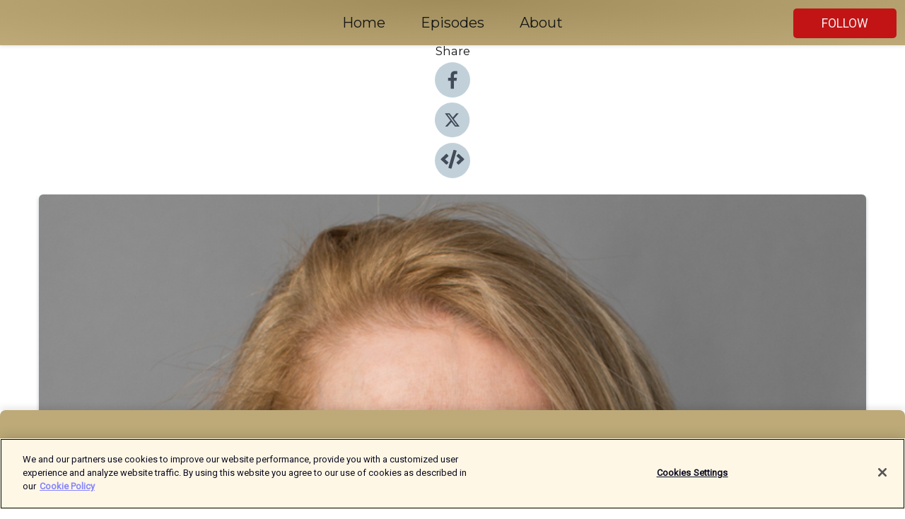

--- FILE ---
content_type: text/html; charset=utf-8
request_url: https://shows.acast.com/naturebiotechnologypodcast/episodes/nancysimonian
body_size: 13297
content:
<!DOCTYPE html><html><head><meta charSet="utf-8"/><meta name="viewport" content="width=device-width"/><meta name="theme-color" content="#bdaa78"/><link rel="icon" type="image/png" href="https://open-images.acast.com/shows/61b9b44742e8562fa5985771/show-cover.jpg?height=32"/><link rel="stylesheet" data-href="https://fonts.googleapis.com/css?family=Roboto|Montserrat" data-optimized-fonts="true"/><link type="application/rss+xml" rel="alternate" title="First Rounders" href="https://feeds.acast.com/public/shows/naturebiotechnologypodcast"/><title>Nancy Simonian - First Rounders | Acast</title><meta name="description" content="Listen to Nancy Simonian from First Rounders. Nancy Simonian is president and CEO of Syros Pharmaceuticals. Her conversation with Nature Biotechnology covers going against the advice of her mentor to take a job at Biogen; the long, winding path to approval for the multiple myeloma drug Velcade; and assisting her father in the operating room as a girl. "/><meta name="keywords" content="First Rounders"/><meta property="fb:app_id" content="1835552990005756"/><meta property="og:type" content="video.other"/><meta property="og:title" content="Nancy Simonian | First Rounders"/><meta property="og:description" content="Nancy Simonian is president and CEO of Syros Pharmaceuticals. Her conversation with Nature Biotechnology covers going against the advice of her mentor to take a job at Biogen; the long, winding path to approval for the multiple myeloma drug Velcade; an..."/><meta property="og:image" content="https://open-images.acast.com/shows/61b9b44742e8562fa5985771/61b9b4a85ca4d10013ea623f.png?height=315"/><meta property="og:image:width" content="315"/><meta property="og:image:height" content="315"/><meta property="og:url" content="https://shows.acast.com/naturebiotechnologypodcast/episodes/nancysimonian"/><meta property="og:audio" content="https://open.acast.com/public/streams/bb855db2-032d-4062-8c0b-f10155815fa1/episodes/9aeabeaa-606c-44f3-99d2-6eb2cc36a252.mp3"/><meta property="og:audio:secure_url" content="https://open.acast.com/public/streams/bb855db2-032d-4062-8c0b-f10155815fa1/episodes/9aeabeaa-606c-44f3-99d2-6eb2cc36a252.mp3"/><meta property="og:audio:type" content="audio/mpeg"/><meta name="twitter:card" content="player"/><meta name="twitter:url" content="https://shows.acast.com/naturebiotechnologypodcast/episodes/nancysimonian?ref=twitter"/><meta name="twitter:title" content="Nancy Simonian | First Rounders"/><meta name="twitter:site" content="@acast"/><meta name="twitter:description" content="Nature Biotechnology&#x27;s First Rounders podcast is a series of conversations with founders, financers and developers from biotech&#x27;s past, present and future."/><meta name="twitter:image" content="https://open-images.acast.com/shows/61b9b44742e8562fa5985771/61b9b4a85ca4d10013ea623f.png?height=500"/><meta name="twitter:player" content="https://embed.acast.com/$/bb855db2-032d-4062-8c0b-f10155815fa1/9aeabeaa-606c-44f3-99d2-6eb2cc36a252??ref=twitter"/><meta name="twitter:player:width" content="400"/><meta name="twitter:player:height" content="190"/><link rel="apple-touch-icon" href="https://open-images.acast.com/shows/61b9b44742e8562fa5985771/61b9b4a85ca4d10013ea623f.png?height=60"/><link rel="apple-touch-icon" sizes="76x76" href="https://open-images.acast.com/shows/61b9b44742e8562fa5985771/61b9b4a85ca4d10013ea623f.png?height=72"/><link rel="apple-touch-icon" sizes="120x120" href="https://open-images.acast.com/shows/61b9b44742e8562fa5985771/61b9b4a85ca4d10013ea623f.png?height=120"/><link rel="apple-touch-icon" sizes="152x152" href="https://open-images.acast.com/shows/61b9b44742e8562fa5985771/61b9b4a85ca4d10013ea623f.png?height=152"/><link rel="alternate" type="application/json+oembed" href="https://shows.acast.com/api/oembed/bb855db2-032d-4062-8c0b-f10155815fa1/9aeabeaa-606c-44f3-99d2-6eb2cc36a252"/><link rel="canonical" href="https://shows.acast.com/naturebiotechnologypodcast/episodes/nancysimonian"/><meta name="next-head-count" content="35"/><script type="text/javascript">
            (function (w, d, s, l, i) {
            w[l] = w[l] || []; w[l].push({
              'gtm.start':
                new Date().getTime(), event: 'gtm.js'
            }); var f = d.getElementsByTagName(s)[0],
              j = d.createElement(s), dl = l != 'dataLayer' ? '&l=' + l : ''; j.async = true; j.src =
                'https://www.googletagmanager.com/gtm.js?id=' + i + dl; f.parentNode.insertBefore(j, f);
          })(window, document, 'script', 'dataLayer', 'GTM-TN7LJVGR');</script><script type="text/javascript" src="https://cdn.cookielaw.org/consent/95cc7393-f677-4c0d-a249-abbd2bbe4231/OtAutoBlock.js"></script><script src="https://cdn.cookielaw.org/scripttemplates/otSDKStub.js" data-document-language="true" type="text/javascript" data-domain-script="95cc7393-f677-4c0d-a249-abbd2bbe4231"></script><script>function OptanonWrapper() { }</script><link rel="preload" href="/_next/static/css/21a6880349adffd5.css" as="style"/><link rel="stylesheet" href="/_next/static/css/21a6880349adffd5.css" data-n-g=""/><noscript data-n-css=""></noscript><script defer="" nomodule="" src="/_next/static/chunks/polyfills-c67a75d1b6f99dc8.js"></script><script src="/_next/static/chunks/webpack-df327beb42713f18.js" defer=""></script><script src="/_next/static/chunks/framework-0c7baedefba6b077.js" defer=""></script><script src="/_next/static/chunks/main-4e36df1213707c60.js" defer=""></script><script src="/_next/static/chunks/pages/_app-5705366bc2612c9e.js" defer=""></script><script src="/_next/static/chunks/29107295-52d5ccd9ad2558b9.js" defer=""></script><script src="/_next/static/chunks/257-d641aca84f2a97d6.js" defer=""></script><script src="/_next/static/chunks/646-2a49ecc9e97ef284.js" defer=""></script><script src="/_next/static/chunks/56-a3b1de0b6cd98599.js" defer=""></script><script src="/_next/static/chunks/pages/%5BshowId%5D/episodes/%5BepisodeId%5D-d28e1352f8cb2c35.js" defer=""></script><script src="/_next/static/IAEo1PJG76N2s-ezzkHD6/_buildManifest.js" defer=""></script><script src="/_next/static/IAEo1PJG76N2s-ezzkHD6/_ssgManifest.js" defer=""></script><style data-styled="" data-styled-version="5.3.11">.fAIITM{font-size:2rem;line-height:2rem;}/*!sc*/
data-styled.g2[id="Typography__H1-fsVRJa"]{content:"fAIITM,"}/*!sc*/
.TuejL{font-size:1.3rem;line-height:1.3rem;font-weight:bold;}/*!sc*/
data-styled.g3[id="Typography__H2-jQFsNJ"]{content:"TuejL,"}/*!sc*/
.idhiFy{font-size:1.05rem;line-height:1.05rem;}/*!sc*/
data-styled.g5[id="Typography__H4-fQhpZD"]{content:"idhiFy,"}/*!sc*/
.jsuaZQ{font-size:1rem;}/*!sc*/
data-styled.g6[id="Typography__Body-glXwcD"]{content:"jsuaZQ,"}/*!sc*/
.jzoSpE{-webkit-text-decoration:none;text-decoration:none;color:inherit;}/*!sc*/
data-styled.g13[id="Link__LinkElement-gcUHji"]{content:"jzoSpE,"}/*!sc*/
.dHBCvu.dHBCvu{font-size:1.1em;min-height:40px;min-width:146px;padding:8px 16px;overflow:hidden;display:-webkit-box;display:-webkit-flex;display:-ms-flexbox;display:flex;-webkit-text-decoration:none;text-decoration:none;-webkit-box-pack:center;-webkit-justify-content:center;-ms-flex-pack:center;justify-content:center;-webkit-transition:background-color 0.5s;transition:background-color 0.5s;border:none;}/*!sc*/
.dHBCvu.dHBCvu:hover{cursor:pointer;color:#F0F2F5;background-color:#e03233;border:none;}/*!sc*/
.dHBCvu.dHBCvu:active{outline:0 !important;}/*!sc*/
.dHBCvu.dHBCvu:focus{outline:0 !important;}/*!sc*/
data-styled.g14[id="Buttons__StyledButton-evkogA"]{content:"dHBCvu,"}/*!sc*/
.bTZZBG{-webkit-align-self:center;-ms-flex-item-align:center;align-self:center;margin:0 5px;}/*!sc*/
data-styled.g15[id="Buttons__Wrapper-fDfwDG"]{content:"bTZZBG,"}/*!sc*/
.kJMdib{color:#F0F2F5;background-color:#c21415;border-radius:5px;}/*!sc*/
.kJMdib:focus{border-color:#F0F2F5;color:#F0F2F5;background-color:#c21415;border-radius:5px;}/*!sc*/
data-styled.g17[id="Buttons__ButtonBase-deOWHa"]{content:"kJMdib,"}/*!sc*/
.jucQmV.jucQmV{text-transform:uppercase;}/*!sc*/
data-styled.g18[id="SubscribeButton__FollowButton-kYSCrx"]{content:"jucQmV,"}/*!sc*/
.esfzLv{position:absolute;right:12px;top:12px;}/*!sc*/
data-styled.g19[id="Drawer__SubscribeWrapper-fdZssw"]{content:"esfzLv,"}/*!sc*/
.ifeuJJ{width:50px;height:50px;position:fixed;left:5px;top:5px;cursor:pointer;background:#c21415;border-radius:5px;}/*!sc*/
.ifeuJJ span,.ifeuJJ:before,.ifeuJJ:after{height:2px;border-radius:2px;width:40%;position:absolute;left:50%;margin-left:-25%;background:#F0F2F5;}/*!sc*/
.ifeuJJ span{top:50%;margin-top:-1px;text-indent:-9999px;}/*!sc*/
.ifeuJJ:before,.ifeuJJ:after{content:'';-webkit-transition:all 0.3s ease;-webkit-transition:all 0.3s ease;transition:all 0.3s ease;}/*!sc*/
.ifeuJJ:before{top:30%;width:30%;}/*!sc*/
.ifeuJJ:after{bottom:30%;width:50%;}/*!sc*/
.ifeuJJ span.active{display:none;}/*!sc*/
.ifeuJJ.active:before{-webkit-transform:rotate(135deg);-webkit-transform:rotate(135deg);-ms-transform:rotate(135deg);transform:rotate(135deg);top:45%;width:50%;}/*!sc*/
.ifeuJJ.active:after{-webkit-transform:rotate(-135deg);-webkit-transform:rotate(-135deg);-ms-transform:rotate(-135deg);transform:rotate(-135deg);top:45%;width:50%;}/*!sc*/
data-styled.g20[id="Drawer__Hamburger-jihBTa"]{content:"ifeuJJ,"}/*!sc*/
.cFMpeB .ant-drawer-header{border-bottom:0px;}/*!sc*/
.cFMpeB .ant-list-item-content-single{-webkit-box-pack:center;-webkit-justify-content:center;-ms-flex-pack:center;justify-content:center;}/*!sc*/
data-styled.g22[id="Drawer__FullDrawer-cIjuH"]{content:"cFMpeB,"}/*!sc*/
.fOlSvH{z-index:1001;display:-webkit-box;display:-webkit-flex;display:-ms-flexbox;display:flex;-webkit-box-pack:center;-webkit-justify-content:center;-ms-flex-pack:center;justify-content:center;-webkit-align-items:center;-webkit-box-align:center;-ms-flex-align:center;align-items:center;background:#bdaa78;color:#161616;min-height:64px;box-shadow:0 1px 5px 0 rgba(0,0,0,0.12);background-image:radial-gradient( ellipse at top,#9f8c5a,#bdaa78 );}/*!sc*/
data-styled.g27[id="Header__TopBarElement-jCfqCz"]{content:"fOlSvH,"}/*!sc*/
.kkFmye{width:100%;position:fixed;top:0px;left:0px;right:0px;background:transparent;margin:0px;padding:0;z-index:1001;}/*!sc*/
data-styled.g30[id="Header-fhmhdH"]{content:"kkFmye,"}/*!sc*/
.cAXslU{-webkit-align-items:center;-webkit-box-align:center;-ms-flex-align:center;align-items:center;display:-webkit-box;display:-webkit-flex;display:-ms-flexbox;display:flex;-webkit-box-pack:center;-webkit-justify-content:center;-ms-flex-pack:center;justify-content:center;text-align:center;font-size:12px;line-height:12px;font-weight:bold;text-transform:uppercase;margin:5px;}/*!sc*/
data-styled.g31[id="Subscribe__IconName-joHuOw"]{content:"cAXslU,"}/*!sc*/
.fmvySL{margin:5px 10px 5px 5px;}/*!sc*/
data-styled.g32[id="Subscribe__ButtonIconName-jvvJDm"]{content:"fmvySL,"}/*!sc*/
.iBkgRq{display:-webkit-box;display:-webkit-flex;display:-ms-flexbox;display:flex;padding:2px 5px;cursor:pointer;word-break:break-all;-webkit-text-decoration:none;text-decoration:none;border:1px solid #161616;margin:0px 5px;border-radius:15px;background:#bdaa78;color:#161616;}/*!sc*/
.iBkgRq path{fill:#161616;}/*!sc*/
.iBkgRq:hover{background:#161616;}/*!sc*/
.iBkgRq:hover .Subscribe__IconName-joHuOw{color:#bdaa78;}/*!sc*/
.iBkgRq:hover path{fill:#bdaa78;}/*!sc*/
data-styled.g33[id="Subscribe__SubscribeButton-iuXdSK"]{content:"iBkgRq,"}/*!sc*/
.iDZLbp{-webkit-align-items:center;-webkit-box-align:center;-ms-flex-align:center;align-items:center;display:-webkit-box;display:-webkit-flex;display:-ms-flexbox;display:flex;-webkit-box-pack:center;-webkit-justify-content:center;-ms-flex-pack:center;justify-content:center;margin:5px;}/*!sc*/
data-styled.g34[id="Subscribe__Icon-kulOCb"]{content:"iDZLbp,"}/*!sc*/
.jhFzSe{margin:5px 5px 5px 10px;}/*!sc*/
data-styled.g35[id="Subscribe__ButtonIcon-hylJEF"]{content:"jhFzSe,"}/*!sc*/
.emBNYS{padding:10px 20px;background:#bdaa78;color:#161616;border-top:1px solid #9f8c5a;background-image:radial-gradient( ellipse at top,#dbc896,transparent ),radial-gradient(ellipse at bottom,#9f8c5a,transparent);margin-bottom:calc(140px - 4px);}/*!sc*/
data-styled.g36[id="Footer-dMCvEp"]{content:"emBNYS,"}/*!sc*/
.iboUMz{display:-webkit-box;display:-webkit-flex;display:-ms-flexbox;display:flex;-webkit-flex-direction:column;-ms-flex-direction:column;flex-direction:column;justify-items:center;-webkit-align-items:center;-webkit-box-align:center;-ms-flex-align:center;align-items:center;}/*!sc*/
data-styled.g37[id="Footer__Content-dmqHcg"]{content:"iboUMz,"}/*!sc*/
.cVYDWG{text-align:center;padding:10px 0;color:#161616;}/*!sc*/
data-styled.g38[id="Footer__FooterText-dFsehJ"]{content:"cVYDWG,"}/*!sc*/
.jGzwzM{margin-top:20px;font-size:12px;text-align:center;padding:10px 0;color:#161616;}/*!sc*/
.jGzwzM a{color:#161616;-webkit-text-decoration:underline;text-decoration:underline;}/*!sc*/
data-styled.g39[id="Footer__FooterAcastText-gtKwXx"]{content:"jGzwzM,"}/*!sc*/
.cDyTQl.cDyTQl{width:100%;margin:64px auto 0px auto;min-height:100vh;}/*!sc*/
data-styled.g41[id="DefaultLayout__Body-cLUEfV"]{content:"cDyTQl,"}/*!sc*/
.iOGpAj .ant-modal-title{-webkit-letter-spacing:0px;-moz-letter-spacing:0px;-ms-letter-spacing:0px;letter-spacing:0px;font-family:'Telegraf-Bold';font-size:1.25rem;}/*!sc*/
data-styled.g42[id="DefaultLayout__ModalStyled-gYuvQJ"]{content:"iOGpAj,"}/*!sc*/
.dYsFaX{left:0px;right:0px;height:140px;z-index:999;position:fixed;bottom:0px;box-shadow:0 -3px 10px 0 rgba(0,0,0,0.1);background-color:transparent;text-align:center;}/*!sc*/
data-styled.g43[id="DefaultLayout__PlayerFooterElement-iYPywt"]{content:"dYsFaX,"}/*!sc*/
.gXgcXL{display:block;width:100%;height:140px;border:none;top:0px;position:absolute;}/*!sc*/
data-styled.g44[id="DefaultLayout__Iframe-dGHxkF"]{content:"gXgcXL,"}/*!sc*/
*{font-family:Roboto,Verdana,Geneva,Tahoma,sans-serif;}/*!sc*/
h1,h2,h3,h4,h5,h6{font-family:Montserrat;}/*!sc*/
body{margin:0;padding:0;line-height:1.5;-webkit-font-smoothing:antialiased;}/*!sc*/
a{-webkit-text-decoration:none;text-decoration:none;}/*!sc*/
a:hover{color:inherit;}/*!sc*/
.ant-modal-mask{z-index:1001!important;}/*!sc*/
.ant-modal-wrap{z-index:1001!important;}/*!sc*/
data-styled.g45[id="sc-global-enLAFf1"]{content:"sc-global-enLAFf1,"}/*!sc*/
.kkRkKW{-webkit-transition:all 0.3s ease-in-out;transition:all 0.3s ease-in-out;}/*!sc*/
.kkRkKW path{-webkit-transition:all 0.2s ease-in-out;transition:all 0.2s ease-in-out;}/*!sc*/
.kkRkKW:hover{-webkit-transform:scale(1.1);-ms-transform:scale(1.1);transform:scale(1.1);}/*!sc*/
.kkRkKW:hover path{fill:#ffffff;}/*!sc*/
.kkRkKW:hover circle{fill:#3b5998;}/*!sc*/
data-styled.g46[id="facebook__FacebookStyled-bhyJAj"]{content:"kkRkKW,"}/*!sc*/
.fqSfOD{-webkit-transition:all 0.3s ease-in-out;transition:all 0.3s ease-in-out;}/*!sc*/
.fqSfOD path{-webkit-transition:all 0.2s ease-in-out;transition:all 0.2s ease-in-out;}/*!sc*/
.fqSfOD:hover{-webkit-transform:scale(1.1);-ms-transform:scale(1.1);transform:scale(1.1);}/*!sc*/
.fqSfOD:hover path.logo{fill:#fafafa;}/*!sc*/
.fqSfOD:hover path.background{fill:#040404;}/*!sc*/
data-styled.g47[id="twitter__TwitterStyled-iHYlhf"]{content:"fqSfOD,"}/*!sc*/
.hIgNOY{-webkit-transition:all 0.3s ease-in-out;transition:all 0.3s ease-in-out;}/*!sc*/
.hIgNOY path{-webkit-transition:all 0.2s ease-in-out;transition:all 0.2s ease-in-out;}/*!sc*/
.hIgNOY:hover{-webkit-transform:scale(1.1);-ms-transform:scale(1.1);transform:scale(1.1);}/*!sc*/
.hIgNOY:hover path{fill:#ffffff;}/*!sc*/
.hIgNOY:hover circle{fill:#00bfa5;}/*!sc*/
data-styled.g48[id="embed__EmbedStyled-hGbveb"]{content:"hIgNOY,"}/*!sc*/
.fulAmV{display:-webkit-box;display:-webkit-flex;display:-ms-flexbox;display:flex;padding:0;list-style:none;-webkit-box-pack:center;-webkit-justify-content:center;-ms-flex-pack:center;justify-content:center;-webkit-align-items:center;-webkit-box-align:center;-ms-flex-align:center;align-items:center;-webkit-flex-direction:column;-ms-flex-direction:column;flex-direction:column;}/*!sc*/
.fulAmV li{margin:0 10px;}/*!sc*/
data-styled.g51[id="Socials__SocialIcons-gdSusr"]{content:"fulAmV,"}/*!sc*/
.dDciAv{text-align:center;color:#161616;}/*!sc*/
data-styled.g52[id="Socials__ItemTitle-dkqnEN"]{content:"dDciAv,"}/*!sc*/
.gwRFpN span[role='img']{margin-right:1rem;}/*!sc*/
.gwRFpN.gwRFpN{height:auto;font-size:1.1rem;border:0px !important;color:#F0F2F5;background-color:#c21415;border:none;border-radius:5px;}/*!sc*/
.gwRFpN.gwRFpN:hover{-webkit-transform:scale(1.03);-ms-transform:scale(1.03);transform:scale(1.03);cursor:pointer;color:#F0F2F5;}/*!sc*/
data-styled.g53[id="PlayButton__PlayButtonStyled-PLKwP"]{content:"gwRFpN,"}/*!sc*/
.ioAIAL{-webkit-align-items:flex-start !important;-webkit-box-align:flex-start !important;-ms-flex-align:flex-start !important;align-items:flex-start !important;-webkit-box-pack:start;-webkit-justify-content:flex-start;-ms-flex-pack:start;justify-content:flex-start;background-color:#fefefe;border-radius:8px;padding:10px 15px !important;margin-top:6px;}/*!sc*/
.ioAIAL .ant-list-item-action{display:-webkit-inline-box;display:-webkit-inline-flex;display:-ms-inline-flexbox;display:inline-flex;-webkit-align-items:center;-webkit-box-align:center;-ms-flex-align:center;align-items:center;margin-inline-start:12px !important;}/*!sc*/
.ioAIAL .ant-list-item-action li{height:100%;display:-webkit-box;display:-webkit-flex;display:-ms-flexbox;display:flex;-webkit-align-items:center;-webkit-box-align:center;-ms-flex-align:center;align-items:center;-webkit-box-pack:center;-webkit-justify-content:center;-ms-flex-pack:center;justify-content:center;}/*!sc*/
data-styled.g54[id="EpisodeListItem__ListItemStyled-iBBHlu"]{content:"ioAIAL,"}/*!sc*/
.iiDLiW{margin-bottom:0.1em;font-weight:bold;}/*!sc*/
data-styled.g55[id="EpisodeListItem__TitleStyled-bnvvwp"]{content:"iiDLiW,"}/*!sc*/
.bUVPdL{width:98px;height:98px;margin-right:10px;border-radius:8px;}/*!sc*/
data-styled.g56[id="EpisodeListItem__EpisodeCover-dETuO"]{content:"bUVPdL,"}/*!sc*/
.jSKFLZ{word-break:break-word;word-wrap:break-word;overflow-wrap:break-word;margin:15px 0px 5px 0px;line-height:21px;height:40px;overflow:hidden;text-overflow:ellipsis;-webkit-line-clamp:2;display:-webkit-box;-webkit-box-orient:vertical;color:#424B5A;}/*!sc*/
data-styled.g57[id="EpisodeListItem__FeatCardSummary-ixygAI"]{content:"jSKFLZ,"}/*!sc*/
.ibWqjy{display:-webkit-box;display:-webkit-flex;display:-ms-flexbox;display:flex;-webkit-flex-direction:column;-ms-flex-direction:column;flex-direction:column;-webkit-box-pack:top;-webkit-justify-content:top;-ms-flex-pack:top;justify-content:top;width:100%;min-height:98px;}/*!sc*/
data-styled.g58[id="EpisodeListItem__EpisodeInfo-dMuDjN"]{content:"ibWqjy,"}/*!sc*/
.hVOIhM{font-size:12px;color:#424B5A;padding:5px 10px 5px 0px;}/*!sc*/
.hVOIhM span[role='img']{margin-right:5px;}/*!sc*/
data-styled.g59[id="EpisodeListItem__Duration-ZldaQ"]{content:"hVOIhM,"}/*!sc*/
.fuCtWx{font-size:12px;color:#424B5A;padding:5px 10px;}/*!sc*/
.fuCtWx span[role='img']{margin-right:5px;}/*!sc*/
data-styled.g60[id="EpisodeListItem__DatePublish-ibxPoH"]{content:"fuCtWx,"}/*!sc*/
.HauGd{font-size:12px;color:#424B5A;padding:5px 10px;}/*!sc*/
data-styled.g61[id="EpisodeListItem__Seasons-cKCWbE"]{content:"HauGd,"}/*!sc*/
.inYIcH{padding:15px 10px;border-top:slimBorder;border-right:slimBorder;border-left:slimBorder;border-bottom:none;text-align:justify;max-height:150px;overflow:hidden;border-radius:4px;box-shadow:inset 0 -10px 10px -10px rgba(0,0,0,0.25);}/*!sc*/
data-styled.g63[id="EpisodeSummary__Wrapper-fDPOry"]{content:"inYIcH,"}/*!sc*/
.jlpHIe{margin:0 5px;}/*!sc*/
data-styled.g65[id="Episode__Dot-crDYYK"]{content:"jlpHIe,"}/*!sc*/
.gkykcU{max-width:1200px;margin:30px auto;padding:0 15px;}/*!sc*/
data-styled.g66[id="Episode__Wrapper-kRXjvm"]{content:"gkykcU,"}/*!sc*/
.cVEzJV{position:relative;padding-bottom:100%;display:block;box-shadow:#bdc3c7 0 5px 5px;width:100%;margin:0 auto;}/*!sc*/
data-styled.g67[id="Episode__Cover-kvqYbk"]{content:"cVEzJV,"}/*!sc*/
.lclhAL{position:absolute;left:0;height:auto;width:100%;border-radius:6px;-webkit-transition:all 0.5s ease-in;transition:all 0.5s ease-in;}/*!sc*/
data-styled.g68[id="Episode__Image-hfuGvq"]{content:"lclhAL,"}/*!sc*/
.eeFwQc{padding:15px 0 15px 0;margin:0px 0px;}/*!sc*/
data-styled.g69[id="Episode__TitleWrapper-iSiqHS"]{content:"eeFwQc,"}/*!sc*/
.glAVQZ{display:-webkit-box;display:-webkit-flex;display:-ms-flexbox;display:flex;-webkit-flex-direction:row;-ms-flex-direction:row;flex-direction:row;-webkit-align-items:center;-webkit-box-align:center;-ms-flex-align:center;align-items:center;-webkit-box-pack:justify;-webkit-justify-content:space-between;-ms-flex-pack:justify;justify-content:space-between;width:100%;padding-right:30px;}/*!sc*/
data-styled.g70[id="Episode__EpisodeInfoWrapperWithButton-elobSB"]{content:"glAVQZ,"}/*!sc*/
.hcCOhk{display:-webkit-box;display:-webkit-flex;display:-ms-flexbox;display:flex;margin-right:15px;}/*!sc*/
data-styled.g71[id="Episode__EpisodeInfoWrapper-faoqtZ"]{content:"hcCOhk,"}/*!sc*/
.GFrje{display:block;margin-bottom:5px;}/*!sc*/
data-styled.g72[id="Episode__DatePublish-eUcRXA"]{content:"GFrje,"}/*!sc*/
.ZGbYc{margin:5vh 0;}/*!sc*/
data-styled.g73[id="Episode__MoreEpisodes-kFxnzW"]{content:"ZGbYc,"}/*!sc*/
.jmTpns{display:-webkit-box;display:-webkit-flex;display:-ms-flexbox;display:flex;text-align:center;-webkit-box-pack:center;-webkit-justify-content:center;-ms-flex-pack:center;justify-content:center;margin-top:20px;margin-bottom:-10px;}/*!sc*/
data-styled.g75[id="Episode__ButtonWrapper-iVKpxA"]{content:"jmTpns,"}/*!sc*/
</style><link rel="stylesheet" href="https://fonts.googleapis.com/css?family=Roboto|Montserrat"/></head><body><div id="__next"><section class="ant-layout css-17eed5t"><header class="Header-fhmhdH kkFmye"><div class="Header__TopBarElement-jCfqCz fOlSvH"><div class="ant-row ant-row-end css-17eed5t"><div class="Drawer__Hamburger-jihBTa ifeuJJ"><span class=""></span></div><div class="Drawer__SubscribeWrapper-fdZssw esfzLv"><div><button id="drawer-follow-button" type="button" class="ant-btn css-17eed5t ant-btn-default Buttons__StyledButton-evkogA dHBCvu Buttons__ButtonBase-deOWHa SubscribeButton__FollowButton-kYSCrx kJMdib jucQmV"><span class="Buttons__Wrapper-fDfwDG bTZZBG">Follow</span></button></div></div></div></div></header><main class="ant-layout-content DefaultLayout__Body-cLUEfV cDyTQl css-17eed5t"><div class="Episode__Wrapper-kRXjvm gkykcU"><div class="ant-row ant-row-center css-17eed5t" style="margin-left:-10px;margin-right:-10px"><div style="padding-left:10px;padding-right:10px" class="ant-col ant-col-xs-0 ant-col-sm-0 ant-col-md-2 css-17eed5t"><div><h4 class="Typography__H4-fQhpZD Socials__ItemTitle-dkqnEN idhiFy dDciAv">Share</h4><ul class="Socials__SocialIcons-gdSusr fulAmV"><li id="share-icon-facebook"><a href="http://www.facebook.com/sharer/sharer.php?u=https://shows.acast.com/naturebiotechnologypodcast/episodes/nancysimonian" target="_blank" rel="noopener noreferrer"><svg viewBox="-384 -256 1024 1024" width="50" height="50" class="facebook__FacebookStyled-bhyJAj kkRkKW"><circle cx="128" cy="256" r="512" fill="#C2D1D9"></circle><path fill="#424B5A" d="M76.7 512V283H0v-91h76.7v-71.7C76.7 42.4 124.3 0 193.8 0c33.3 0 61.9 2.5 70.2 3.6V85h-48.2c-37.8 0-45.1 18-45.1 44.3V192H256l-11.7 91h-73.6v229"></path></svg></a></li><li id="share-icon-twitter"><a href="http://x.com/intent/tweet?url=https://shows.acast.com/naturebiotechnologypodcast/episodes/nancysimonian&amp;via=acast&amp;text=First Rounders" target="_blank" rel="noopener noreferrer"><svg xmlns="http://www.w3.org/2000/svg" shape-rendering="geometricPrecision" text-rendering="geometricPrecision" image-rendering="optimizeQuality" fill-rule="evenodd" clip-rule="evenodd" viewBox="0 0 520 520" width="50" height="50" class="twitter__TwitterStyled-iHYlhf fqSfOD"><path class="background" fill="#C2D1D9" d="M256 0c141.385 0 256 114.615 256 256S397.385 512 256 512 0 397.385 0 256 114.615 0 256 0z"></path><path class="logo" fill="#424B5A" fill-rule="nonzero" d="M318.64 157.549h33.401l-72.973 83.407 85.85 113.495h-67.222l-52.647-68.836-60.242 68.836h-33.423l78.052-89.212-82.354-107.69h68.924l47.59 62.917 55.044-62.917zm-11.724 176.908h18.51L205.95 176.493h-19.86l120.826 157.964z"></path></svg></a></li><li id="share-icon-embed"><a><svg viewBox="-160 -190 960 960" width="50" height="50" class="embed__EmbedStyled-hGbveb hIgNOY"><circle cx="320" cy="290" r="480" fill="#C2D1D9"></circle><path fill="#424B5A" d="M278.9 511.5l-61-17.7c-6.4-1.8-10-8.5-8.2-14.9L346.2 8.7c1.8-6.4 8.5-10 14.9-8.2l61 17.7c6.4 1.8 10 8.5 8.2 14.9L293.8 503.3c-1.9 6.4-8.5 10.1-14.9 8.2zm-114-112.2l43.5-46.4c4.6-4.9 4.3-12.7-.8-17.2L117 256l90.6-79.7c5.1-4.5 5.5-12.3.8-17.2l-43.5-46.4c-4.5-4.8-12.1-5.1-17-.5L3.8 247.2c-5.1 4.7-5.1 12.8 0 17.5l144.1 135.1c4.9 4.6 12.5 4.4 17-.5zm327.2.6l144.1-135.1c5.1-4.7 5.1-12.8 0-17.5L492.1 112.1c-4.8-4.5-12.4-4.3-17 .5L431.6 159c-4.6 4.9-4.3 12.7.8 17.2L523 256l-90.6 79.7c-5.1 4.5-5.5 12.3-.8 17.2l43.5 46.4c4.5 4.9 12.1 5.1 17 .6z"></path></svg></a></li></ul></div></div><div style="padding-left:10px;padding-right:10px" class="ant-col ant-col-xs-12 ant-col-sm-12 ant-col-md-6 css-17eed5t"><div class="Episode__Cover-kvqYbk cVEzJV"><img src="https://open-images.acast.com/shows/61b9b44742e8562fa5985771/61b9b4a85ca4d10013ea623f.png?height=750" alt="cover art for Nancy Simonian" class="Episode__Image-hfuGvq lclhAL"/></div><br/><button episode="[object Object]" type="button" class="ant-btn css-17eed5t ant-btn-default ant-btn-lg ant-btn-block PlayButton__PlayButtonStyled-PLKwP gwRFpN"><span role="img" aria-label="play-circle" class="anticon anticon-play-circle"><svg viewBox="64 64 896 896" focusable="false" data-icon="play-circle" width="1em" height="1em" fill="currentColor" aria-hidden="true"><path d="M512 64C264.6 64 64 264.6 64 512s200.6 448 448 448 448-200.6 448-448S759.4 64 512 64zm144.1 454.9L437.7 677.8a8.02 8.02 0 01-12.7-6.5V353.7a8 8 0 0112.7-6.5L656.1 506a7.9 7.9 0 010 12.9z"></path></svg></span>Play</button></div><div style="padding-left:10px;padding-right:10px" class="ant-col ant-col-xs-24 ant-col-sm-24 ant-col-md-16 css-17eed5t"><div class="ant-row css-17eed5t"><h1 class="Typography__H1-fsVRJa fAIITM">First Rounders</h1></div><div class="ant-row css-17eed5t"><div class="Episode__TitleWrapper-iSiqHS eeFwQc"><h2 class="Typography__H2-jQFsNJ TuejL">Nancy Simonian</h2><div class="Episode__EpisodeInfoWrapperWithButton-elobSB glAVQZ"><div class="Episode__EpisodeInfoWrapper-faoqtZ hcCOhk"><div><span>Ep.<!-- --> <!-- -->52</span></div><div class="Episode__Dot-crDYYK jlpHIe">•</div><time dateTime="2021-07-01T09:00:00.000Z" class="Episode__DatePublish-eUcRXA GFrje">Thursday, July 1, 2021</time></div></div></div></div><div class="EpisodeSummary__Wrapper-fDPOry inYIcH"><div><p>Nancy Simonian is president and CEO of Syros Pharmaceuticals. Her conversation with <em>Nature Biotechnology</em> covers going against the advice of her mentor to take a job at Biogen; the long, winding path to approval for the multiple myeloma drug Velcade; and assisting her father in the operating room as a girl. </p></div></div><button type="button" class="ant-btn css-17eed5t ant-btn-text"><span role="img" aria-label="caret-down" class="anticon anticon-caret-down"><svg viewBox="0 0 1024 1024" focusable="false" data-icon="caret-down" width="1em" height="1em" fill="currentColor" aria-hidden="true"><path d="M840.4 300H183.6c-19.7 0-30.7 20.8-18.5 35l328.4 380.8c9.4 10.9 27.5 10.9 37 0L858.9 335c12.2-14.2 1.2-35-18.5-35z"></path></svg></span>Show more</button><div class="Episode__ButtonWrapper-iVKpxA jmTpns"></div><div class="ant-row ant-row-left css-17eed5t" style="margin-top:-5px;margin-bottom:-5px"><a href="https://feeds.acast.com/public/shows/naturebiotechnologypodcast" id="subscribe-item-RSS" target="_blank" rel="noopener noreferrer nofollow" class="Subscribe__SubscribeButton-iuXdSK iBkgRq"><div class="Subscribe__Icon-kulOCb Subscribe__ButtonIcon-hylJEF iDZLbp jhFzSe"><svg viewBox="0 0 40 40" width="15" height="15"><path fill-rule="evenodd" clip-rule="evenodd" d="M1.48178 0.000801672C22.4588 0.750313 39.2494 17.6483 39.9992 38.5179C40.026 39.3216 39.3744 39.991 38.571 39.9998H34.2863C33.5186 39.9998 32.8938 39.3841 32.8581 38.616C32.1529 21.5491 18.4598 7.84699 1.39252 7.1507C0.615921 7.11506 0.00892639 6.49006 0.00892639 5.72248V1.42902C0.00892639 0.625313 0.678406 -0.0260538 1.48178 0.000801672ZM27.1184 38.4915C26.3686 24.6912 15.3177 13.6224 1.49963 12.8724C0.687332 12.828 0 13.4798 0 14.3006V18.5946C0 19.3441 0.580215 19.9779 1.33003 20.0228C11.3098 20.6741 19.3167 28.6546 19.9684 38.661C20.013 39.411 20.6468 39.991 21.3966 39.991H25.6902C26.5114 39.991 27.163 39.3035 27.1184 38.4915ZM11.4436 34.2781C11.4436 37.4383 8.88177 39.991 5.73075 39.991C2.57973 39.991 0.00892639 37.429 0.00892639 34.2781C0.00892639 31.1273 2.5708 28.5653 5.72182 28.5653C8.87284 28.5653 11.4436 31.118 11.4436 34.2781Z" fill="white"></path></svg></div><div class="Typography__Body-glXwcD Subscribe__IconName-joHuOw Subscribe__ButtonIconName-jvvJDm jsuaZQ cAXslU fmvySL">RSS</div></a></div></div></div><div class="Episode__MoreEpisodes-kFxnzW ZGbYc"><div><div class="ant-row ant-row-space-between css-17eed5t"><h4 class="Typography__H4-fQhpZD idhiFy">More episodes</h4><a href="/naturebiotechnologypodcast/episodes" class="Link__LinkElement-gcUHji jzoSpE"><h4 class="Typography__H4-fQhpZD idhiFy">View all episodes</h4></a></div><div class="ant-list ant-list-split css-17eed5t"><div class="ant-spin-nested-loading css-17eed5t"><div class="ant-spin-container"><ul class="ant-list-items"><li class="ant-list-item EpisodeListItem__ListItemStyled-iBBHlu ioAIAL"><a id="episode-card-Good_Bye" href="/naturebiotechnologypodcast/episodes/good-bye" class="Link__LinkElement-gcUHji jzoSpE"><span class="ant-avatar ant-avatar-circle ant-avatar-image EpisodeListItem__EpisodeCover-dETuO bUVPdL css-17eed5t"><img src="https://open-images.acast.com/shows/61b9b44742e8562fa5985771/show-cover.jpg?height=250"/></span></a><div class="EpisodeListItem__EpisodeInfo-dMuDjN ibWqjy"><a id="episode-card-Good_Bye" href="/naturebiotechnologypodcast/episodes/good-bye" class="Link__LinkElement-gcUHji jzoSpE"><h2 class="Typography__H2-jQFsNJ EpisodeListItem__TitleStyled-bnvvwp TuejL iiDLiW">Good Bye</h2></a><div><span class="EpisodeListItem__Duration-ZldaQ hVOIhM"><span role="img" aria-label="clock-circle" class="anticon anticon-clock-circle"><svg viewBox="64 64 896 896" focusable="false" data-icon="clock-circle" width="1em" height="1em" fill="currentColor" aria-hidden="true"><path d="M512 64C264.6 64 64 264.6 64 512s200.6 448 448 448 448-200.6 448-448S759.4 64 512 64zm0 820c-205.4 0-372-166.6-372-372s166.6-372 372-372 372 166.6 372 372-166.6 372-372 372z"></path><path d="M686.7 638.6L544.1 535.5V288c0-4.4-3.6-8-8-8H488c-4.4 0-8 3.6-8 8v275.4c0 2.6 1.2 5 3.3 6.5l165.4 120.6c3.6 2.6 8.6 1.8 11.2-1.7l28.6-39c2.6-3.7 1.8-8.7-1.8-11.2z"></path></svg></span> <!-- -->04:28</span>|<time dateTime="2022-05-04T09:00:00.000Z" class="EpisodeListItem__DatePublish-ibxPoH fuCtWx"><span role="img" aria-label="calendar" class="anticon anticon-calendar"><svg viewBox="64 64 896 896" focusable="false" data-icon="calendar" width="1em" height="1em" fill="currentColor" aria-hidden="true"><path d="M880 184H712v-64c0-4.4-3.6-8-8-8h-56c-4.4 0-8 3.6-8 8v64H384v-64c0-4.4-3.6-8-8-8h-56c-4.4 0-8 3.6-8 8v64H144c-17.7 0-32 14.3-32 32v664c0 17.7 14.3 32 32 32h736c17.7 0 32-14.3 32-32V216c0-17.7-14.3-32-32-32zm-40 656H184V460h656v380zM184 392V256h128v48c0 4.4 3.6 8 8 8h56c4.4 0 8-3.6 8-8v-48h256v48c0 4.4 3.6 8 8 8h56c4.4 0 8-3.6 8-8v-48h128v136H184z"></path></svg></span> <!-- -->Wednesday, May 4, 2022</time><span class="EpisodeListItem__Seasons-cKCWbE HauGd"></span></div><div class="EpisodeListItem__FeatCardSummary-ixygAI jSKFLZ">Brady Huggett signs off.</div></div><ul class="ant-list-item-action"><li><button episode="[object Object]" type="button" class="ant-btn css-17eed5t ant-btn-default ant-btn-lg PlayButton__PlayButtonStyled-PLKwP gwRFpN"><span role="img" aria-label="play-circle" class="anticon anticon-play-circle"><svg viewBox="64 64 896 896" focusable="false" data-icon="play-circle" width="1em" height="1em" fill="currentColor" aria-hidden="true"><path d="M512 64C264.6 64 64 264.6 64 512s200.6 448 448 448 448-200.6 448-448S759.4 64 512 64zm144.1 454.9L437.7 677.8a8.02 8.02 0 01-12.7-6.5V353.7a8 8 0 0112.7-6.5L656.1 506a7.9 7.9 0 010 12.9z"></path></svg></span>Play</button></li></ul></li><li class="ant-list-item EpisodeListItem__ListItemStyled-iBBHlu ioAIAL"><a id="episode-card-Jay_Keasling" href="/naturebiotechnologypodcast/episodes/jay-keasling" class="Link__LinkElement-gcUHji jzoSpE"><span class="ant-avatar ant-avatar-circle ant-avatar-image EpisodeListItem__EpisodeCover-dETuO bUVPdL css-17eed5t"><img src="https://open-images.acast.com/shows/61b9b44742e8562fa5985771/1647449017423-f044eebe8c2dd3ae370f10997af888ed.jpeg?height=250"/></span></a><div class="EpisodeListItem__EpisodeInfo-dMuDjN ibWqjy"><a id="episode-card-Jay_Keasling" href="/naturebiotechnologypodcast/episodes/jay-keasling" class="Link__LinkElement-gcUHji jzoSpE"><h2 class="Typography__H2-jQFsNJ EpisodeListItem__TitleStyled-bnvvwp TuejL iiDLiW">56. Jay Keasling</h2></a><div><span class="EpisodeListItem__Duration-ZldaQ hVOIhM"><span role="img" aria-label="clock-circle" class="anticon anticon-clock-circle"><svg viewBox="64 64 896 896" focusable="false" data-icon="clock-circle" width="1em" height="1em" fill="currentColor" aria-hidden="true"><path d="M512 64C264.6 64 64 264.6 64 512s200.6 448 448 448 448-200.6 448-448S759.4 64 512 64zm0 820c-205.4 0-372-166.6-372-372s166.6-372 372-372 372 166.6 372 372-166.6 372-372 372z"></path><path d="M686.7 638.6L544.1 535.5V288c0-4.4-3.6-8-8-8H488c-4.4 0-8 3.6-8 8v275.4c0 2.6 1.2 5 3.3 6.5l165.4 120.6c3.6 2.6 8.6 1.8 11.2-1.7l28.6-39c2.6-3.7 1.8-8.7-1.8-11.2z"></path></svg></span> <!-- -->01:11:46</span>|<time dateTime="2022-04-01T09:00:46.496Z" class="EpisodeListItem__DatePublish-ibxPoH fuCtWx"><span role="img" aria-label="calendar" class="anticon anticon-calendar"><svg viewBox="64 64 896 896" focusable="false" data-icon="calendar" width="1em" height="1em" fill="currentColor" aria-hidden="true"><path d="M880 184H712v-64c0-4.4-3.6-8-8-8h-56c-4.4 0-8 3.6-8 8v64H384v-64c0-4.4-3.6-8-8-8h-56c-4.4 0-8 3.6-8 8v64H144c-17.7 0-32 14.3-32 32v664c0 17.7 14.3 32 32 32h736c17.7 0 32-14.3 32-32V216c0-17.7-14.3-32-32-32zm-40 656H184V460h656v380zM184 392V256h128v48c0 4.4 3.6 8 8 8h56c4.4 0 8-3.6 8-8v-48h256v48c0 4.4 3.6 8 8 8h56c4.4 0 8-3.6 8-8v-48h128v136H184z"></path></svg></span> <!-- -->Friday, April 1, 2022</time>|<span class="EpisodeListItem__Seasons-cKCWbE HauGd"><span>Ep.<!-- --> <!-- -->56</span></span></div><div class="EpisodeListItem__FeatCardSummary-ixygAI jSKFLZ">Jay Keasling is a professor in the College of Chemistry at the University of California at Berkeley, where he runs the Keasling lab. He’s also the CEO of the Joint BioEnergy Institute, and has been involved in several startups. His conversation with Nature Biotechnology covers growing up on the family farm in Nebraska, how Genentech led him into biotech, and the future of biofuels. </div></div><ul class="ant-list-item-action"><li><button episode="[object Object]" type="button" class="ant-btn css-17eed5t ant-btn-default ant-btn-lg PlayButton__PlayButtonStyled-PLKwP gwRFpN"><span role="img" aria-label="play-circle" class="anticon anticon-play-circle"><svg viewBox="64 64 896 896" focusable="false" data-icon="play-circle" width="1em" height="1em" fill="currentColor" aria-hidden="true"><path d="M512 64C264.6 64 64 264.6 64 512s200.6 448 448 448 448-200.6 448-448S759.4 64 512 64zm144.1 454.9L437.7 677.8a8.02 8.02 0 01-12.7-6.5V353.7a8 8 0 0112.7-6.5L656.1 506a7.9 7.9 0 010 12.9z"></path></svg></span>Play</button></li></ul></li><li class="ant-list-item EpisodeListItem__ListItemStyled-iBBHlu ioAIAL"><a id="episode-card-Ingmar_Hoerr" href="/naturebiotechnologypodcast/episodes/ingmar-hoerr" class="Link__LinkElement-gcUHji jzoSpE"><span class="ant-avatar ant-avatar-circle ant-avatar-image EpisodeListItem__EpisodeCover-dETuO bUVPdL css-17eed5t"><img src="https://open-images.acast.com/shows/61b9b44742e8562fa5985771/1643466035507-0b6aea94ffe2266008ff187c3fe800a5.jpeg?height=250"/></span></a><div class="EpisodeListItem__EpisodeInfo-dMuDjN ibWqjy"><a id="episode-card-Ingmar_Hoerr" href="/naturebiotechnologypodcast/episodes/ingmar-hoerr" class="Link__LinkElement-gcUHji jzoSpE"><h2 class="Typography__H2-jQFsNJ EpisodeListItem__TitleStyled-bnvvwp TuejL iiDLiW">55. Ingmar Hoerr</h2></a><div><span class="EpisodeListItem__Duration-ZldaQ hVOIhM"><span role="img" aria-label="clock-circle" class="anticon anticon-clock-circle"><svg viewBox="64 64 896 896" focusable="false" data-icon="clock-circle" width="1em" height="1em" fill="currentColor" aria-hidden="true"><path d="M512 64C264.6 64 64 264.6 64 512s200.6 448 448 448 448-200.6 448-448S759.4 64 512 64zm0 820c-205.4 0-372-166.6-372-372s166.6-372 372-372 372 166.6 372 372-166.6 372-372 372z"></path><path d="M686.7 638.6L544.1 535.5V288c0-4.4-3.6-8-8-8H488c-4.4 0-8 3.6-8 8v275.4c0 2.6 1.2 5 3.3 6.5l165.4 120.6c3.6 2.6 8.6 1.8 11.2-1.7l28.6-39c2.6-3.7 1.8-8.7-1.8-11.2z"></path></svg></span> <!-- -->01:03:22</span>|<time dateTime="2022-02-01T10:00:00.000Z" class="EpisodeListItem__DatePublish-ibxPoH fuCtWx"><span role="img" aria-label="calendar" class="anticon anticon-calendar"><svg viewBox="64 64 896 896" focusable="false" data-icon="calendar" width="1em" height="1em" fill="currentColor" aria-hidden="true"><path d="M880 184H712v-64c0-4.4-3.6-8-8-8h-56c-4.4 0-8 3.6-8 8v64H384v-64c0-4.4-3.6-8-8-8h-56c-4.4 0-8 3.6-8 8v64H144c-17.7 0-32 14.3-32 32v664c0 17.7 14.3 32 32 32h736c17.7 0 32-14.3 32-32V216c0-17.7-14.3-32-32-32zm-40 656H184V460h656v380zM184 392V256h128v48c0 4.4 3.6 8 8 8h56c4.4 0 8-3.6 8-8v-48h256v48c0 4.4 3.6 8 8 8h56c4.4 0 8-3.6 8-8v-48h128v136H184z"></path></svg></span> <!-- -->Tuesday, February 1, 2022</time>|<span class="EpisodeListItem__Seasons-cKCWbE HauGd"><span>Ep.<!-- --> <!-- -->55</span></span></div><div class="EpisodeListItem__FeatCardSummary-ixygAI jSKFLZ">Ingmar Hoerr is a co-founder and former CEO of CureVac. His conversation with Nature Biotechnology covers his initial discovery with RNA while in his PhD program, the struggle to find venture financing for CureVac, and how a brain aneurysm changed his view on life.  </div></div><ul class="ant-list-item-action"><li><button episode="[object Object]" type="button" class="ant-btn css-17eed5t ant-btn-default ant-btn-lg PlayButton__PlayButtonStyled-PLKwP gwRFpN"><span role="img" aria-label="play-circle" class="anticon anticon-play-circle"><svg viewBox="64 64 896 896" focusable="false" data-icon="play-circle" width="1em" height="1em" fill="currentColor" aria-hidden="true"><path d="M512 64C264.6 64 64 264.6 64 512s200.6 448 448 448 448-200.6 448-448S759.4 64 512 64zm144.1 454.9L437.7 677.8a8.02 8.02 0 01-12.7-6.5V353.7a8 8 0 0112.7-6.5L656.1 506a7.9 7.9 0 010 12.9z"></path></svg></span>Play</button></li></ul></li><li class="ant-list-item EpisodeListItem__ListItemStyled-iBBHlu ioAIAL"><a id="episode-card-Lita_Nelsen" href="/naturebiotechnologypodcast/episodes/litanelsen" class="Link__LinkElement-gcUHji jzoSpE"><span class="ant-avatar ant-avatar-circle ant-avatar-image EpisodeListItem__EpisodeCover-dETuO bUVPdL css-17eed5t"><img src="https://open-images.acast.com/shows/61b9b44742e8562fa5985771/61b9b4a85ca4d10013ea622a.jpg?height=250"/></span></a><div class="EpisodeListItem__EpisodeInfo-dMuDjN ibWqjy"><a id="episode-card-Lita_Nelsen" href="/naturebiotechnologypodcast/episodes/litanelsen" class="Link__LinkElement-gcUHji jzoSpE"><h2 class="Typography__H2-jQFsNJ EpisodeListItem__TitleStyled-bnvvwp TuejL iiDLiW">54. Lita Nelsen</h2></a><div><span class="EpisodeListItem__Duration-ZldaQ hVOIhM"><span role="img" aria-label="clock-circle" class="anticon anticon-clock-circle"><svg viewBox="64 64 896 896" focusable="false" data-icon="clock-circle" width="1em" height="1em" fill="currentColor" aria-hidden="true"><path d="M512 64C264.6 64 64 264.6 64 512s200.6 448 448 448 448-200.6 448-448S759.4 64 512 64zm0 820c-205.4 0-372-166.6-372-372s166.6-372 372-372 372 166.6 372 372-166.6 372-372 372z"></path><path d="M686.7 638.6L544.1 535.5V288c0-4.4-3.6-8-8-8H488c-4.4 0-8 3.6-8 8v275.4c0 2.6 1.2 5 3.3 6.5l165.4 120.6c3.6 2.6 8.6 1.8 11.2-1.7l28.6-39c2.6-3.7 1.8-8.7-1.8-11.2z"></path></svg></span> <!-- -->52:17</span>|<time dateTime="2021-12-01T10:00:00.000Z" class="EpisodeListItem__DatePublish-ibxPoH fuCtWx"><span role="img" aria-label="calendar" class="anticon anticon-calendar"><svg viewBox="64 64 896 896" focusable="false" data-icon="calendar" width="1em" height="1em" fill="currentColor" aria-hidden="true"><path d="M880 184H712v-64c0-4.4-3.6-8-8-8h-56c-4.4 0-8 3.6-8 8v64H384v-64c0-4.4-3.6-8-8-8h-56c-4.4 0-8 3.6-8 8v64H144c-17.7 0-32 14.3-32 32v664c0 17.7 14.3 32 32 32h736c17.7 0 32-14.3 32-32V216c0-17.7-14.3-32-32-32zm-40 656H184V460h656v380zM184 392V256h128v48c0 4.4 3.6 8 8 8h56c4.4 0 8-3.6 8-8v-48h256v48c0 4.4 3.6 8 8 8h56c4.4 0 8-3.6 8-8v-48h128v136H184z"></path></svg></span> <!-- -->Wednesday, December 1, 2021</time>|<span class="EpisodeListItem__Seasons-cKCWbE HauGd"><span>Ep.<!-- --> <!-- -->54</span></span></div><div class="EpisodeListItem__FeatCardSummary-ixygAI jSKFLZ">Lita Nelsen is the former long-time director of the Technology Licensing Office at the Massachusetts Institute of Technology. Her talk with Nature Biotechnology covers her father’s life designing television antennas, what drove her to the chemical engineering program at MIT, and the ingredients required to create an entrepreneurial environment on campus (and beyond).</div></div><ul class="ant-list-item-action"><li><button episode="[object Object]" type="button" class="ant-btn css-17eed5t ant-btn-default ant-btn-lg PlayButton__PlayButtonStyled-PLKwP gwRFpN"><span role="img" aria-label="play-circle" class="anticon anticon-play-circle"><svg viewBox="64 64 896 896" focusable="false" data-icon="play-circle" width="1em" height="1em" fill="currentColor" aria-hidden="true"><path d="M512 64C264.6 64 64 264.6 64 512s200.6 448 448 448 448-200.6 448-448S759.4 64 512 64zm144.1 454.9L437.7 677.8a8.02 8.02 0 01-12.7-6.5V353.7a8 8 0 0112.7-6.5L656.1 506a7.9 7.9 0 010 12.9z"></path></svg></span>Play</button></li></ul></li><li class="ant-list-item EpisodeListItem__ListItemStyled-iBBHlu ioAIAL"><a id="episode-card-Hope_Lies_in_Dreams_Chapter_1" href="/naturebiotechnologypodcast/episodes/hopeliesindreamschapter1" class="Link__LinkElement-gcUHji jzoSpE"><span class="ant-avatar ant-avatar-circle ant-avatar-image EpisodeListItem__EpisodeCover-dETuO bUVPdL css-17eed5t"><img src="https://open-images.acast.com/shows/61b9b44742e8562fa5985771/61b9b4a85ca4d10013ea6231.jpg?height=250"/></span></a><div class="EpisodeListItem__EpisodeInfo-dMuDjN ibWqjy"><a id="episode-card-Hope_Lies_in_Dreams_Chapter_1" href="/naturebiotechnologypodcast/episodes/hopeliesindreamschapter1" class="Link__LinkElement-gcUHji jzoSpE"><h2 class="Typography__H2-jQFsNJ EpisodeListItem__TitleStyled-bnvvwp TuejL iiDLiW">Hope Lies in Dreams Chapter 1</h2></a><div><span class="EpisodeListItem__Duration-ZldaQ hVOIhM"><span role="img" aria-label="clock-circle" class="anticon anticon-clock-circle"><svg viewBox="64 64 896 896" focusable="false" data-icon="clock-circle" width="1em" height="1em" fill="currentColor" aria-hidden="true"><path d="M512 64C264.6 64 64 264.6 64 512s200.6 448 448 448 448-200.6 448-448S759.4 64 512 64zm0 820c-205.4 0-372-166.6-372-372s166.6-372 372-372 372 166.6 372 372-166.6 372-372 372z"></path><path d="M686.7 638.6L544.1 535.5V288c0-4.4-3.6-8-8-8H488c-4.4 0-8 3.6-8 8v275.4c0 2.6 1.2 5 3.3 6.5l165.4 120.6c3.6 2.6 8.6 1.8 11.2-1.7l28.6-39c2.6-3.7 1.8-8.7-1.8-11.2z"></path></svg></span> <!-- -->33:47</span>|<time dateTime="2021-09-08T09:00:00.000Z" class="EpisodeListItem__DatePublish-ibxPoH fuCtWx"><span role="img" aria-label="calendar" class="anticon anticon-calendar"><svg viewBox="64 64 896 896" focusable="false" data-icon="calendar" width="1em" height="1em" fill="currentColor" aria-hidden="true"><path d="M880 184H712v-64c0-4.4-3.6-8-8-8h-56c-4.4 0-8 3.6-8 8v64H384v-64c0-4.4-3.6-8-8-8h-56c-4.4 0-8 3.6-8 8v64H144c-17.7 0-32 14.3-32 32v664c0 17.7 14.3 32 32 32h736c17.7 0 32-14.3 32-32V216c0-17.7-14.3-32-32-32zm-40 656H184V460h656v380zM184 392V256h128v48c0 4.4 3.6 8 8 8h56c4.4 0 8-3.6 8-8v-48h256v48c0 4.4 3.6 8 8 8h56c4.4 0 8-3.6 8-8v-48h128v136H184z"></path></svg></span> <!-- -->Wednesday, September 8, 2021</time><span class="EpisodeListItem__Seasons-cKCWbE HauGd"></span></div><div class="EpisodeListItem__FeatCardSummary-ixygAI jSKFLZ">Stan Crooke is born ⬩ A tenuous existence ⬩ Life with his mother ⬩ The Tech Corner ⬩ Arsenal Tech High School ⬩ Nancy ⬩ Hoodlum ways ⬩ Off to Purdue</div></div><ul class="ant-list-item-action"><li><button episode="[object Object]" type="button" class="ant-btn css-17eed5t ant-btn-default ant-btn-lg PlayButton__PlayButtonStyled-PLKwP gwRFpN"><span role="img" aria-label="play-circle" class="anticon anticon-play-circle"><svg viewBox="64 64 896 896" focusable="false" data-icon="play-circle" width="1em" height="1em" fill="currentColor" aria-hidden="true"><path d="M512 64C264.6 64 64 264.6 64 512s200.6 448 448 448 448-200.6 448-448S759.4 64 512 64zm144.1 454.9L437.7 677.8a8.02 8.02 0 01-12.7-6.5V353.7a8 8 0 0112.7-6.5L656.1 506a7.9 7.9 0 010 12.9z"></path></svg></span>Play</button></li></ul></li><li class="ant-list-item EpisodeListItem__ListItemStyled-iBBHlu ioAIAL"><a id="episode-card-Anthony_Atala" href="/naturebiotechnologypodcast/episodes/anthonyatala" class="Link__LinkElement-gcUHji jzoSpE"><span class="ant-avatar ant-avatar-circle ant-avatar-image EpisodeListItem__EpisodeCover-dETuO bUVPdL css-17eed5t"><img src="https://open-images.acast.com/shows/61b9b44742e8562fa5985771/61b9b4a85ca4d10013ea6238.png?height=250"/></span></a><div class="EpisodeListItem__EpisodeInfo-dMuDjN ibWqjy"><a id="episode-card-Anthony_Atala" href="/naturebiotechnologypodcast/episodes/anthonyatala" class="Link__LinkElement-gcUHji jzoSpE"><h2 class="Typography__H2-jQFsNJ EpisodeListItem__TitleStyled-bnvvwp TuejL iiDLiW">53. Anthony Atala</h2></a><div><span class="EpisodeListItem__Duration-ZldaQ hVOIhM"><span role="img" aria-label="clock-circle" class="anticon anticon-clock-circle"><svg viewBox="64 64 896 896" focusable="false" data-icon="clock-circle" width="1em" height="1em" fill="currentColor" aria-hidden="true"><path d="M512 64C264.6 64 64 264.6 64 512s200.6 448 448 448 448-200.6 448-448S759.4 64 512 64zm0 820c-205.4 0-372-166.6-372-372s166.6-372 372-372 372 166.6 372 372-166.6 372-372 372z"></path><path d="M686.7 638.6L544.1 535.5V288c0-4.4-3.6-8-8-8H488c-4.4 0-8 3.6-8 8v275.4c0 2.6 1.2 5 3.3 6.5l165.4 120.6c3.6 2.6 8.6 1.8 11.2-1.7l28.6-39c2.6-3.7 1.8-8.7-1.8-11.2z"></path></svg></span> <!-- -->01:06:05</span>|<time dateTime="2021-09-01T09:00:00.000Z" class="EpisodeListItem__DatePublish-ibxPoH fuCtWx"><span role="img" aria-label="calendar" class="anticon anticon-calendar"><svg viewBox="64 64 896 896" focusable="false" data-icon="calendar" width="1em" height="1em" fill="currentColor" aria-hidden="true"><path d="M880 184H712v-64c0-4.4-3.6-8-8-8h-56c-4.4 0-8 3.6-8 8v64H384v-64c0-4.4-3.6-8-8-8h-56c-4.4 0-8 3.6-8 8v64H144c-17.7 0-32 14.3-32 32v664c0 17.7 14.3 32 32 32h736c17.7 0 32-14.3 32-32V216c0-17.7-14.3-32-32-32zm-40 656H184V460h656v380zM184 392V256h128v48c0 4.4 3.6 8 8 8h56c4.4 0 8-3.6 8-8v-48h256v48c0 4.4 3.6 8 8 8h56c4.4 0 8-3.6 8-8v-48h128v136H184z"></path></svg></span> <!-- -->Wednesday, September 1, 2021</time>|<span class="EpisodeListItem__Seasons-cKCWbE HauGd"><span>Ep.<!-- --> <!-- -->53</span></span></div><div class="EpisodeListItem__FeatCardSummary-ixygAI jSKFLZ">Anthony Atala is the director of the Institute for Regenerative Medicine at Wake Forest University. He is also a co-founder of Precise Bio. His conversation with Nature Biotechnology covers implanting the first tissue-engineered bladder into a patient, Wake Forest’s plans for fostering entrepreneurship, and how he was coerced into a research career by a mentor.</div></div><ul class="ant-list-item-action"><li><button episode="[object Object]" type="button" class="ant-btn css-17eed5t ant-btn-default ant-btn-lg PlayButton__PlayButtonStyled-PLKwP gwRFpN"><span role="img" aria-label="play-circle" class="anticon anticon-play-circle"><svg viewBox="64 64 896 896" focusable="false" data-icon="play-circle" width="1em" height="1em" fill="currentColor" aria-hidden="true"><path d="M512 64C264.6 64 64 264.6 64 512s200.6 448 448 448 448-200.6 448-448S759.4 64 512 64zm144.1 454.9L437.7 677.8a8.02 8.02 0 01-12.7-6.5V353.7a8 8 0 0112.7-6.5L656.1 506a7.9 7.9 0 010 12.9z"></path></svg></span>Play</button></li></ul></li><li class="ant-list-item EpisodeListItem__ListItemStyled-iBBHlu ioAIAL"><a id="episode-card-Carl_June" href="/naturebiotechnologypodcast/episodes/carljune" class="Link__LinkElement-gcUHji jzoSpE"><span class="ant-avatar ant-avatar-circle ant-avatar-image EpisodeListItem__EpisodeCover-dETuO bUVPdL css-17eed5t"><img src="https://open-images.acast.com/shows/61b9b44742e8562fa5985771/61b9b4a85ca4d10013ea6246.png?height=250"/></span></a><div class="EpisodeListItem__EpisodeInfo-dMuDjN ibWqjy"><a id="episode-card-Carl_June" href="/naturebiotechnologypodcast/episodes/carljune" class="Link__LinkElement-gcUHji jzoSpE"><h2 class="Typography__H2-jQFsNJ EpisodeListItem__TitleStyled-bnvvwp TuejL iiDLiW">51. Carl June</h2></a><div><span class="EpisodeListItem__Duration-ZldaQ hVOIhM"><span role="img" aria-label="clock-circle" class="anticon anticon-clock-circle"><svg viewBox="64 64 896 896" focusable="false" data-icon="clock-circle" width="1em" height="1em" fill="currentColor" aria-hidden="true"><path d="M512 64C264.6 64 64 264.6 64 512s200.6 448 448 448 448-200.6 448-448S759.4 64 512 64zm0 820c-205.4 0-372-166.6-372-372s166.6-372 372-372 372 166.6 372 372-166.6 372-372 372z"></path><path d="M686.7 638.6L544.1 535.5V288c0-4.4-3.6-8-8-8H488c-4.4 0-8 3.6-8 8v275.4c0 2.6 1.2 5 3.3 6.5l165.4 120.6c3.6 2.6 8.6 1.8 11.2-1.7l28.6-39c2.6-3.7 1.8-8.7-1.8-11.2z"></path></svg></span> <!-- -->01:05:11</span>|<time dateTime="2021-06-01T09:00:00.000Z" class="EpisodeListItem__DatePublish-ibxPoH fuCtWx"><span role="img" aria-label="calendar" class="anticon anticon-calendar"><svg viewBox="64 64 896 896" focusable="false" data-icon="calendar" width="1em" height="1em" fill="currentColor" aria-hidden="true"><path d="M880 184H712v-64c0-4.4-3.6-8-8-8h-56c-4.4 0-8 3.6-8 8v64H384v-64c0-4.4-3.6-8-8-8h-56c-4.4 0-8 3.6-8 8v64H144c-17.7 0-32 14.3-32 32v664c0 17.7 14.3 32 32 32h736c17.7 0 32-14.3 32-32V216c0-17.7-14.3-32-32-32zm-40 656H184V460h656v380zM184 392V256h128v48c0 4.4 3.6 8 8 8h56c4.4 0 8-3.6 8-8v-48h256v48c0 4.4 3.6 8 8 8h56c4.4 0 8-3.6 8-8v-48h128v136H184z"></path></svg></span> <!-- -->Tuesday, June 1, 2021</time>|<span class="EpisodeListItem__Seasons-cKCWbE HauGd"><span>Ep.<!-- --> <!-- -->51</span></span></div><div class="EpisodeListItem__FeatCardSummary-ixygAI jSKFLZ">Carl June is a co-founder of Tmunity Therapeutics, and a professor in immunotherapy at the University of Pennsylvania, where he also runs the June Lab. His conversation with Nature Biotechnology includes how a boyhood fractured arm led him to his first scientific experiment, his years of service with the Navy, and his groundbreaking work with CAR T-cells.</div></div><ul class="ant-list-item-action"><li><button episode="[object Object]" type="button" class="ant-btn css-17eed5t ant-btn-default ant-btn-lg PlayButton__PlayButtonStyled-PLKwP gwRFpN"><span role="img" aria-label="play-circle" class="anticon anticon-play-circle"><svg viewBox="64 64 896 896" focusable="false" data-icon="play-circle" width="1em" height="1em" fill="currentColor" aria-hidden="true"><path d="M512 64C264.6 64 64 264.6 64 512s200.6 448 448 448 448-200.6 448-448S759.4 64 512 64zm144.1 454.9L437.7 677.8a8.02 8.02 0 01-12.7-6.5V353.7a8 8 0 0112.7-6.5L656.1 506a7.9 7.9 0 010 12.9z"></path></svg></span>Play</button></li></ul></li><li class="ant-list-item EpisodeListItem__ListItemStyled-iBBHlu ioAIAL"><a id="episode-card-Craig_Mello" href="/naturebiotechnologypodcast/episodes/craigmello" class="Link__LinkElement-gcUHji jzoSpE"><span class="ant-avatar ant-avatar-circle ant-avatar-image EpisodeListItem__EpisodeCover-dETuO bUVPdL css-17eed5t"><img src="https://open-images.acast.com/shows/61b9b44742e8562fa5985771/61b9b4a85ca4d10013ea624d.png?height=250"/></span></a><div class="EpisodeListItem__EpisodeInfo-dMuDjN ibWqjy"><a id="episode-card-Craig_Mello" href="/naturebiotechnologypodcast/episodes/craigmello" class="Link__LinkElement-gcUHji jzoSpE"><h2 class="Typography__H2-jQFsNJ EpisodeListItem__TitleStyled-bnvvwp TuejL iiDLiW">50. Craig Mello</h2></a><div><span class="EpisodeListItem__Duration-ZldaQ hVOIhM"><span role="img" aria-label="clock-circle" class="anticon anticon-clock-circle"><svg viewBox="64 64 896 896" focusable="false" data-icon="clock-circle" width="1em" height="1em" fill="currentColor" aria-hidden="true"><path d="M512 64C264.6 64 64 264.6 64 512s200.6 448 448 448 448-200.6 448-448S759.4 64 512 64zm0 820c-205.4 0-372-166.6-372-372s166.6-372 372-372 372 166.6 372 372-166.6 372-372 372z"></path><path d="M686.7 638.6L544.1 535.5V288c0-4.4-3.6-8-8-8H488c-4.4 0-8 3.6-8 8v275.4c0 2.6 1.2 5 3.3 6.5l165.4 120.6c3.6 2.6 8.6 1.8 11.2-1.7l28.6-39c2.6-3.7 1.8-8.7-1.8-11.2z"></path></svg></span> <!-- -->01:12:02</span>|<time dateTime="2021-05-01T09:00:00.000Z" class="EpisodeListItem__DatePublish-ibxPoH fuCtWx"><span role="img" aria-label="calendar" class="anticon anticon-calendar"><svg viewBox="64 64 896 896" focusable="false" data-icon="calendar" width="1em" height="1em" fill="currentColor" aria-hidden="true"><path d="M880 184H712v-64c0-4.4-3.6-8-8-8h-56c-4.4 0-8 3.6-8 8v64H384v-64c0-4.4-3.6-8-8-8h-56c-4.4 0-8 3.6-8 8v64H144c-17.7 0-32 14.3-32 32v664c0 17.7 14.3 32 32 32h736c17.7 0 32-14.3 32-32V216c0-17.7-14.3-32-32-32zm-40 656H184V460h656v380zM184 392V256h128v48c0 4.4 3.6 8 8 8h56c4.4 0 8-3.6 8-8v-48h256v48c0 4.4 3.6 8 8 8h56c4.4 0 8-3.6 8-8v-48h128v136H184z"></path></svg></span> <!-- -->Saturday, May 1, 2021</time>|<span class="EpisodeListItem__Seasons-cKCWbE HauGd"><span>Ep.<!-- --> <!-- -->50</span></span></div><div class="EpisodeListItem__FeatCardSummary-ixygAI jSKFLZ">Craig Mello is co-founder of Atalanta Therapeutics and a professor at the University of Massachusetts Medical School, where he runs the Mello Lab. He is also a Nobel Laureate. His conversation with Nature Biotechnology covers the lure of conspiracy theorists, the state of RNA therapeutics, and getting that call from the Nobel committee. </div></div><ul class="ant-list-item-action"><li><button episode="[object Object]" type="button" class="ant-btn css-17eed5t ant-btn-default ant-btn-lg PlayButton__PlayButtonStyled-PLKwP gwRFpN"><span role="img" aria-label="play-circle" class="anticon anticon-play-circle"><svg viewBox="64 64 896 896" focusable="false" data-icon="play-circle" width="1em" height="1em" fill="currentColor" aria-hidden="true"><path d="M512 64C264.6 64 64 264.6 64 512s200.6 448 448 448 448-200.6 448-448S759.4 64 512 64zm144.1 454.9L437.7 677.8a8.02 8.02 0 01-12.7-6.5V353.7a8 8 0 0112.7-6.5L656.1 506a7.9 7.9 0 010 12.9z"></path></svg></span>Play</button></li></ul></li></ul></div></div></div></div></div></div></main><footer class="Footer-dMCvEp emBNYS"><div class="Footer__Content-dmqHcg iboUMz"><div class="ant-row ant-row-center css-17eed5t" style="margin-top:-5px;margin-bottom:-5px"></div><div class="Typography__Body-glXwcD Footer__FooterText-dFsehJ jsuaZQ cVYDWG">Copyright<!-- --> <!-- -->2019 Springer Nature 878632</div><div class="Typography__Body-glXwcD Footer__FooterAcastText-gtKwXx jsuaZQ jGzwzM">Hosted with ❤️ by <a target="_blank" rel="noopener noreferrer" href="https://acast.com">Acast</a></div></div></footer><div class="DefaultLayout__PlayerFooterElement-iYPywt dYsFaX"><iframe id="main-player-iframe" src="https://embed.acast.com/$/bb855db2-032d-4062-8c0b-f10155815fa1/9aeabeaa-606c-44f3-99d2-6eb2cc36a252?bgColor=bdaa78&amp;accentColor=161616" allow="autoplay" class="DefaultLayout__Iframe-dGHxkF gXgcXL"></iframe></div></section></div><script id="__NEXT_DATA__" type="application/json">{"props":{"pageProps":{"show":{"title":"First Rounders","alias":"naturebiotechnologypodcast","creationDate":"2021-12-15T09:25:59.410Z","publishDate":"2024-11-29T10:14:56.369Z","subtitle":"Nature Biotechnology\u0026apos;s First Rounders podcast is a series of conversations with founders, financers and developers from biotech\u0026apos;s past, present and future.","summary":"\u003cp\u003e\u003cem\u003eNature Biotechnology\u003c/em\u003e's First Rounders podcast is a series of conversations with founders, financers and developers from biotech's past, present and future.\u003c/p\u003e","link":"http://www.nature.com/nbt/podcast/index.html","lang":"en","copyright":"2019 Springer Nature 878632","author":"Nature Biotechnology","ownerName":"Nature Biotechnology","ownerEmail":"podcast@nature.com","keywords":"","explicit":false,"type":"episodic","cover":{"filename":"61b9b44742e8562fa5985771/show-cover.jpg","filetype":"image/jpg","originalname":"-k3it8pbp-fr_brand.jpg","path":"shows/","size":0,"url":"https://assets.pippa.io/shows/61b9b44742e8562fa5985771/show-cover.jpg"},"status":"published","isHosted":true,"website":{"title":null,"subtitle":null,"hosts":[],"podcastImage":{"filename":null,"originalname":null,"size":null,"url":null},"defaultColor":"#bdaa78","primaryColor":"#d2c4a2","secondaryColor":"#c21415","theme":"dark","fontHeading":"Montserrat","fontBody":"Roboto","cornerStyle":"radius","facebookPixelId":null,"googleAnalyticsId":null,"facebookAppId":null,"disqusUrl":null,"commentSelected":"none","facebookId":null,"patreonId":null,"itunesId":null,"acastId":null,"amazonMusicId":null,"twitterId":null,"instagramId":null,"externalLinks":[],"enabledPlayerLinks":["itunes","pocketCasts"],"customPlayerLinks":[],"headerCover":{"overlay":"none","blur":0,"image":{},"opacity":100}},"redirect":false,"network":"61b9b4686036aa001203d291","disabled":false,"_id":"bb855db2-032d-4062-8c0b-f10155815fa1","isStarter":false,"canCustomizeShowWebsite":true,"acastPlusBuyLink":false},"episodes":{"info":{"page":1,"total":61},"results":[{"title":"Good Bye","alias":"good-bye","show":"61b9b44742e8562fa5985771","owner":"609aac0a2f70a665d793b6fb","creationDate":"2022-05-03T19:52:49.487Z","publishDate":"2022-05-04T09:00:00.000Z","summary":"\u003cp\u003eBrady Huggett signs off.\u003c/p\u003e","type":"full","explicit":false,"duration":268.637583,"cover":{"filename":"61b9b44742e8562fa5985771/show-cover.jpg","filetype":"image/jpg","originalname":"-k3it8pbp-fr_brand.jpg","size":0,"url":"https://assets.pippa.io/shows/61b9b44742e8562fa5985771/show-cover.jpg","path":"shows/"},"status":"published","transcript":{},"_id":"627188112ae6da00121190e6"},{"title":"Jay Keasling","alias":"jay-keasling","show":"61b9b44742e8562fa5985771","owner":"609aac0a2f70a665d793b6fb","creationDate":"2022-03-16T16:42:41.421Z","publishDate":"2022-04-01T09:00:46.496Z","summary":"\u003cp\u003eJay Keasling is a professor in the College of Chemistry at the University of California at Berkeley, where he runs the Keasling lab. He’s also the CEO of the Joint BioEnergy Institute, and has been involved in several startups. His conversation with \u003cem\u003eNature Biotechnology \u003c/em\u003ecovers growing up on the family farm in Nebraska, how Genentech led him into biotech, and the future of biofuels. \u003c/p\u003e","episodeNumber":56,"type":"full","explicit":false,"duration":4306.07675,"cover":{"filename":"1647449017423-f044eebe8c2dd3ae370f10997af888ed.jpeg","filetype":"image/jpeg","originalname":"","size":1079157,"url":"https://assets.pippa.io/shows/61b9b44742e8562fa5985771/1647449017423-f044eebe8c2dd3ae370f10997af888ed.jpeg","path":"shows/"},"status":"published","transcript":{},"_id":"623213819f5f630013a2c40e"},{"title":"Ingmar Hoerr","alias":"ingmar-hoerr","show":"61b9b44742e8562fa5985771","owner":"609aac0a2f70a665d793b6fb","creationDate":"2022-01-29T14:21:22.026Z","publishDate":"2022-02-01T10:00:00.000Z","subtitle":"","summary":"\u003cp\u003eIngmar Hoerr is a co-founder and former CEO of CureVac. His conversation with \u003cem\u003eNature Biotechnology\u003c/em\u003e covers his initial discovery with RNA while in his PhD program, the struggle to find venture financing for CureVac, and how a brain aneurysm changed his view on life.\u0026nbsp; \u003c/p\u003e","episodeNumber":55,"type":"full","explicit":false,"duration":3802.094583,"cover":{"filename":"1643466035507-0b6aea94ffe2266008ff187c3fe800a5.jpeg","filetype":"image/jpeg","originalname":"","size":770808,"url":"https://assets.pippa.io/shows/61b9b44742e8562fa5985771/1643466035507-0b6aea94ffe2266008ff187c3fe800a5.jpeg"},"status":"published","transcript":{},"_id":"61f54d62f89a4d00125e64f8"},{"title":"Lita Nelsen","alias":"litanelsen","link":"https://play.acast.com/s/naturebiotechnologypodcast/litanelsen","show":"61b9b44742e8562fa5985771","creationDate":"2021-12-01T10:00:00.000Z","guid":"b71393b5-12ca-4d59-b5b8-7c1d9485f2d1","publishDate":"2021-12-01T10:00:00.000Z","subtitle":"Lita Nelsen is the former long-time director of the Technology Licensing Office at the Massachusetts Institute of Technology. Her talk with Nature Biotechnology covers her father’s life designing television antennas, what drove her to the chemical engi...","summary":"\u003cp\u003eLita Nelsen is the former long-time director of the Technology Licensing Office at the Massachusetts Institute of Technology. Her talk with \u003cem\u003eNature Biotechnology\u003c/em\u003e covers her father’s life designing television antennas, what drove her to the chemical engineering program at MIT, and the ingredients required to create an entrepreneurial environment on campus (and beyond).\u003c/p\u003e","episodeNumber":54,"type":"full","explicit":false,"duration":3137.77,"cover":{"filename":"61b9b44742e8562fa5985771/61b9b4a85ca4d10013ea622a.jpg","filetype":"image/jpg","originalname":"cover-image-kwl5shxj-nelsen_headshot_2018_edit.jpg","size":0,"url":"https://assets.pippa.io/shows/61b9b44742e8562fa5985771/61b9b4a85ca4d10013ea622a.jpg","path":"shows/"},"status":"published","transcript":{},"_id":"b71393b5-12ca-4d59-b5b8-7c1d9485f2d1"},{"title":"Hope Lies in Dreams Chapter 1","alias":"hopeliesindreamschapter1","link":"https://play.acast.com/s/naturebiotechnologypodcast/hopeliesindreamschapter1","show":"61b9b44742e8562fa5985771","creationDate":"2021-09-08T09:00:00.000Z","guid":"8cfc5d14-59db-4ed9-b1e4-e20a4d69972c","publishDate":"2021-09-08T09:00:00.000Z","subtitle":"Stan Crooke is born ⬩ A tenuous existence ⬩ Life with his mother ⬩ The Tech Corner ⬩ Arsenal Tech High School ⬩ Nancy ⬩ Hoodlum ways ⬩ Off to Purdue","summary":"\u003cp\u003eStan Crooke is born ⬩ A tenuous existence ⬩ Life with his mother ⬩ The Tech Corner ⬩ Arsenal Tech High School ⬩ Nancy ⬩ Hoodlum ways ⬩ Off to Purdue\u003c/p\u003e","type":"bonus","explicit":false,"duration":2027.65,"cover":{"filename":"61b9b44742e8562fa5985771/61b9b4a85ca4d10013ea6231.jpg","filetype":"image/jpg","originalname":"cover-image-kt95rbgs-hlid-podcast-art-harding_1_.jpg","size":0,"url":"https://assets.pippa.io/shows/61b9b44742e8562fa5985771/61b9b4a85ca4d10013ea6231.jpg","path":"shows/"},"status":"published","transcript":{},"_id":"8cfc5d14-59db-4ed9-b1e4-e20a4d69972c"},{"title":"Anthony Atala","alias":"anthonyatala","link":"https://play.acast.com/s/naturebiotechnologypodcast/anthonyatala","show":"61b9b44742e8562fa5985771","creationDate":"2021-09-01T09:00:00.000Z","guid":"20bfa00c-b4ac-43d8-a1b5-3b8fdbbe5526","publishDate":"2021-09-01T09:00:00.000Z","subtitle":"Anthony Atala is the director of the Institute for Regenerative Medicine at Wake Forest University. He is also a co-founder of Precise Bio. His conversation with Nature Biotechnology covers implanting the first tissue-engineered bladder into a patient,...","summary":"\u003cp\u003eAnthony Atala is the director of the Institute for Regenerative Medicine at Wake Forest University. He is also a co-founder of Precise Bio. His conversation with \u003cem\u003eNature Biotechnology\u003c/em\u003e covers implanting the first tissue-engineered bladder into a patient, Wake Forest’s plans for fostering entrepreneurship, and how he was coerced into a research career by a mentor.\u003c/p\u003e","episodeNumber":53,"type":"full","explicit":false,"duration":3965.41,"cover":{"filename":"61b9b44742e8562fa5985771/61b9b4a85ca4d10013ea6238.png","filetype":"image/jpg","originalname":"cover-image-ksi7yyc9-atala_anthony_0509a_resize.jpg","size":0,"url":"https://assets.pippa.io/shows/61b9b44742e8562fa5985771/61b9b4a85ca4d10013ea6238.png","path":"shows/"},"status":"published","transcript":{},"_id":"20bfa00c-b4ac-43d8-a1b5-3b8fdbbe5526"},{"title":"Nancy Simonian","alias":"nancysimonian","link":"https://play.acast.com/s/naturebiotechnologypodcast/nancysimonian","show":"61b9b44742e8562fa5985771","creationDate":"2021-07-01T09:00:00.000Z","guid":"9aeabeaa-606c-44f3-99d2-6eb2cc36a252","publishDate":"2021-07-01T09:00:00.000Z","subtitle":"Nancy Simonian is president and CEO of Syros Pharmaceuticals. Her conversation with Nature Biotechnology covers going against the advice of her mentor to take a job at Biogen; the long, winding path to approval for the multiple myeloma drug Velcade; an...","summary":"\u003cp\u003eNancy Simonian is president and CEO of Syros Pharmaceuticals. Her conversation with \u003cem\u003eNature Biotechnology\u003c/em\u003e covers going against the advice of her mentor to take a job at Biogen; the long, winding path to approval for the multiple myeloma drug Velcade; and assisting her father in the operating room as a girl. \u003c/p\u003e","episodeNumber":52,"type":"full","explicit":false,"duration":4065.98,"cover":{"filename":"61b9b44742e8562fa5985771/61b9b4a85ca4d10013ea623f.png","filetype":"image/jpg","originalname":"cover-image-kqcctndb-n_simonian_headshot_2018.jpg","size":0,"url":"https://assets.pippa.io/shows/61b9b44742e8562fa5985771/61b9b4a85ca4d10013ea623f.png","path":"shows/"},"status":"published","transcript":{},"_id":"9aeabeaa-606c-44f3-99d2-6eb2cc36a252"},{"title":"Carl June","alias":"carljune","link":"https://play.acast.com/s/naturebiotechnologypodcast/carljune","show":"61b9b44742e8562fa5985771","creationDate":"2021-06-01T09:00:00.000Z","guid":"5f643a87-a15e-4029-9509-11e5c8f7552e","publishDate":"2021-06-01T09:00:00.000Z","subtitle":"Carl June is a co-founder of Tmunity Therapeutics, and a professor in immunotherapy at the University of Pennsylvania, where he also runs the June Lab. His conversation with Nature Biotechnology includes how a boyhood fractured arm led him to his first...","summary":"\u003cp\u003eCarl June is a co-founder of Tmunity Therapeutics, and a professor in immunotherapy at the University of Pennsylvania, where he also runs the June Lab. His conversation with \u003cem\u003eNature Biotechnology\u003c/em\u003e includes how a boyhood fractured arm led him to his first scientific experiment, his years of service with the Navy, and his groundbreaking work with CAR T-cells.\u003c/p\u003e","episodeNumber":51,"type":"full","explicit":false,"duration":3911.39,"cover":{"filename":"61b9b44742e8562fa5985771/61b9b4a85ca4d10013ea6246.png","filetype":"image/jpg","originalname":"cover-image-kouhsnig-carl_june_crop.jpg","size":0,"url":"https://assets.pippa.io/shows/61b9b44742e8562fa5985771/61b9b4a85ca4d10013ea6246.png","path":"shows/"},"status":"published","transcript":{},"_id":"5f643a87-a15e-4029-9509-11e5c8f7552e"},{"title":"Craig Mello","alias":"craigmello","link":"https://play.acast.com/s/naturebiotechnologypodcast/craigmello","show":"61b9b44742e8562fa5985771","creationDate":"2021-05-01T09:00:00.000Z","guid":"90ee5943-c358-4707-a563-8f2fc3c9df74","publishDate":"2021-05-01T09:00:00.000Z","subtitle":"Craig Mello is co-founder of Atalanta Therapeutics and a professor at the University of Massachusetts Medical School, where he runs the Mello Lab. He is also a Nobel Laureate. His conversation with Nature Biotechnology covers the lure of conspiracy the...","summary":"\u003cp\u003eCraig Mello is co-founder of Atalanta Therapeutics and a professor at the University of Massachusetts Medical School, where he runs the Mello Lab. He is also a Nobel Laureate. His conversation with \u003cem\u003eNature Biotechnology\u003c/em\u003e covers the lure of conspiracy theorists, the state of RNA therapeutics, and getting that call from the Nobel committee.\u0026nbsp;\u003c/p\u003e","episodeNumber":50,"type":"full","explicit":false,"duration":4322.16,"cover":{"filename":"61b9b44742e8562fa5985771/61b9b4a85ca4d10013ea624d.png","filetype":"image/jpg","originalname":"cover-image-kn9l6uvv-mello_header.jpg","size":0,"url":"https://assets.pippa.io/shows/61b9b44742e8562fa5985771/61b9b4a85ca4d10013ea624d.png","path":"shows/"},"status":"published","transcript":{},"_id":"90ee5943-c358-4707-a563-8f2fc3c9df74"}]},"episode":{"title":"Nancy Simonian","alias":"nancysimonian","link":"https://play.acast.com/s/naturebiotechnologypodcast/nancysimonian","show":"61b9b44742e8562fa5985771","creationDate":"2021-07-01T09:00:00.000Z","guid":"9aeabeaa-606c-44f3-99d2-6eb2cc36a252","publishDate":"2021-07-01T09:00:00.000Z","subtitle":"Nancy Simonian is president and CEO of Syros Pharmaceuticals. Her conversation with Nature Biotechnology covers going against the advice of her mentor to take a job at Biogen; the long, winding path to approval for the multiple myeloma drug Velcade; an...","summary":"\u003cp\u003eNancy Simonian is president and CEO of Syros Pharmaceuticals. Her conversation with \u003cem\u003eNature Biotechnology\u003c/em\u003e covers going against the advice of her mentor to take a job at Biogen; the long, winding path to approval for the multiple myeloma drug Velcade; and assisting her father in the operating room as a girl. \u003c/p\u003e","episodeNumber":52,"type":"full","explicit":false,"duration":4065.98,"cover":{"filename":"61b9b44742e8562fa5985771/61b9b4a85ca4d10013ea623f.png","filetype":"image/jpg","originalname":"cover-image-kqcctndb-n_simonian_headshot_2018.jpg","size":0,"url":"https://assets.pippa.io/shows/61b9b44742e8562fa5985771/61b9b4a85ca4d10013ea623f.png","path":"shows/"},"status":"published","transcript":{},"_id":"9aeabeaa-606c-44f3-99d2-6eb2cc36a252"}}},"page":"/[showId]/episodes/[episodeId]","query":{"showId":"naturebiotechnologypodcast","episodeId":"nancysimonian"},"buildId":"IAEo1PJG76N2s-ezzkHD6","isFallback":false,"isExperimentalCompile":false,"gip":true,"scriptLoader":[]}</script><noscript><iframe src="https://www.googletagmanager.com/ns.html?id=GTM-TN7LJVGR" height="0" width="0" style="display:none;visibility:hidden"></iframe></noscript></body></html>